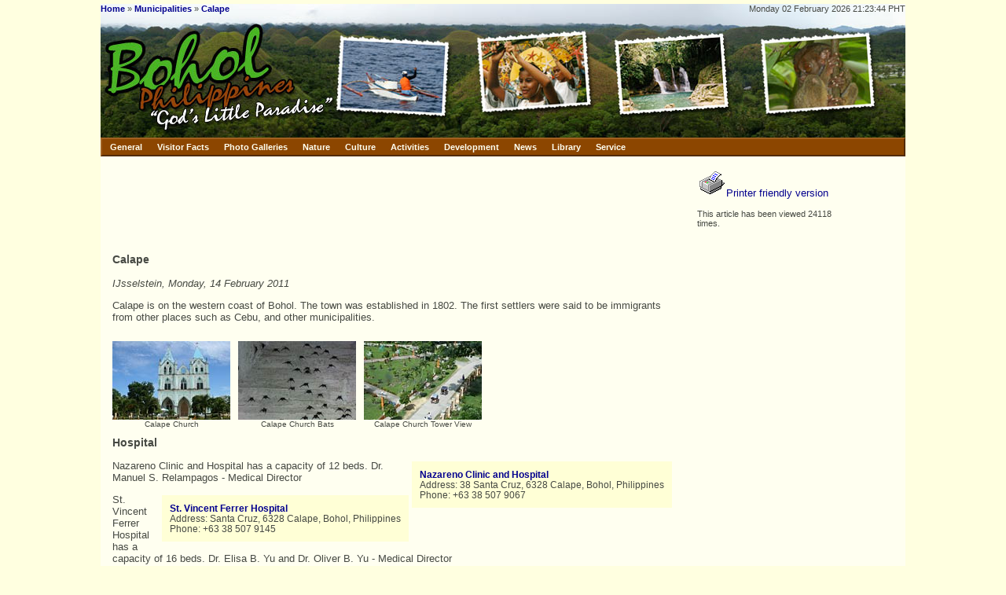

--- FILE ---
content_type: text/html; charset=UTF-8
request_url: http://www.bohol.ph/mun11.html
body_size: 7804
content:
<!DOCTYPE HTML PUBLIC "-//W3C//DTD HTML 4.01 Transitional//EN" "https://www.w3.org/TR/html4/loose.dtd">
<html lang="en">
	<head>
				<title>Calape</title>
		<meta http-equiv="content-language" content="en">
        <meta charset="ISO-8859-1"> 
		<meta http-equiv="Content-Type" content="text/html; charset=ISO-8859-1">
		<meta http-equiv="Content-Script-Type" content="text/javascript">
		<meta http-equiv="Content-Style-Type" content="text/css">
		<meta name="Author" content="Jeroen Hellingman and Rodelyn Gallo Hellingman">
		<meta name="Keywords" content="Philippines, Bohol, Panglao, Alona, beach, scuba, diving, tarsier, Chocolate Hills, Carmen, Tagbilaran">
		<meta name="Description" content="Calape is on the western coast of Bohol. ">
		<meta name="ICBM" content="9.6484, 123.863">
		<meta name="DC.title" content="Calape">
		<meta name="DC.creator" content="Jeroen Hellingman and Rodelyn Gallo Hellingman">
		<meta property="og:site_name" content="Bohol.ph">
		<meta property="fb:admins" content="100000796672305">
		<meta property="og:type" content="article"/>
<meta property="og:title" content="Calape"/>
<meta property="og:author" content="Jeroen Hellingman and Rodelyn Gallo Hellingman"/>
<meta property="og:description" content="Calape is on the western coast of Bohol. "/>
		<link rel="stylesheet" type="text/css" href="layout/layout.css">
		<link rel="stylesheet" type="text/css" href="layout/menubar.css">
		<link rel="stylesheet" type="text/css" href="layout/tabs.css">
		<link rel="stylesheet" type="text/css" href="layout/agoda-com.css">
				<script type="text/javascript" src="script/menubar.js"></script>
		<script type="text/javascript" src="script/utils.js"></script>
		<script type="text/javascript">

			var onBM = buttonMouseover;
			var onMM = menuMouseover;
			var onIM = menuItemMouseover;
			var buCL = buttonClick;

		</script>

		<link rel="stylesheet" type="text/css" href="layout/twocol.css">
			<script type='text/javascript' src='https://partner.googleadservices.com/gampad/google_service.js'>
			</script>
			<script type='text/javascript'>
			GS_googleAddAdSenseService('ca-pub-3806564536623194');
			GS_googleEnableAllServices();
			</script>
			<script type='text/javascript'>
			// GA_googleAddSlot("ca-pub-3806564536623194", "FrontPage_WideSkyscraper");
			GA_googleAddSlot('ca-pub-3806564536623194', 'Front-Page-Small-Square');
			// GA_googleAddSlot("ca-pub-3806564536623194", "Gallery_Leaderboard");
			// GA_googleAddSlot("ca-pub-3806564536623194", "Content_WideSkyscraper");
			</script>
			<script type='text/javascript'>
			GA_googleFetchAds();
			</script>

		
	</head>
	<body>
		<div id=frame>
			<div id=top>
				<div id=toptop>
					<div id=bread><b><a href="index.php">Home</a></b> &raquo; <b><a href="articles.php?cid=10">Municipalities</a></b> &raquo; <b><a href="article302.html">Calape</a></b></div>
					<div id=date>Monday 02 February 2026 21:23:44 PHT<!-- 18.222.170.106 (US) --></div>
				</div>
				<div id=banner><img src='layout/banner/banner1_0_2.jpg' width=280 height=145 alt="Bohol Philippines: God's Little Paradise"><img src='layout/banner/banner1_2_3.jpg' width=180 height=145 alt='Postcard'><img src='layout/banner/banner1_1_4.jpg' width=180 height=145 alt='Postcard'><img src='layout/banner/banner1_2_5.jpg' width=180 height=145 alt='Postcard'><img src='layout/banner/banner1_1_6.jpg' width=204 height=145 alt='Postcard'></div>
				<div id=menuholder><!-- google_ad_section_start(weight=ignore) -->
<DIV class=mBar id=mainMenuBar>
	<A class=mBtn onmouseover="onBM(event,'generalMenu');"  onclick="return buCL(event,'generalMenu');" href="https://www.bohol.ph/">General</A>
	<A class=mBtn onmouseover="onBM(event,'factMenu');" onclick="return buCL(event,'factMenu');" href="https://www.bohol.ph/">Visitor Facts</A>
	<A class=mBtn onmouseover="onBM(event,'viewMenu');" onclick="return buCL(event,'viewMenu');" href="https://www.bohol.ph/">Photo Galleries</A>
	<A class=mBtn onmouseover="onBM(event,'natureMenu');" onclick="return buCL(event,'natureMenu');" href="https://www.bohol.ph/">Nature</A>
	<A class=mBtn onmouseover="onBM(event,'cultureMenu');"  onclick="return buCL(event,'cultureMenu');" href="https://www.bohol.ph/">Culture</A>
	<A class=mBtn onmouseover="onBM(event,'activitiesMenu');" onclick="return buCL(event,'activitiesMenu');" href="https://www.bohol.ph/">Activities</A>
	<A class=mBtn onmouseover="onBM(event,'developmentMenu');"  onclick="return buCL(event,'developmentMenu');" href="https://www.bohol.ph/">Development</A>
	<A class=mBtn onmouseover="onBM(event,'newsMenu');" onclick="return buCL(event,'newsMenu');" href="https://www.bohol.ph/">News</A>
	<A class=mBtn onmouseover="onBM(event,'libraryMenu');"  onclick="return buCL(event,'libraryMenu');" href="https://www.bohol.ph/">Library</A>
	<A class=mBtn onmouseover="onBM(event,'serviceMenu');"  onclick="return buCL(event,'serviceMenu');" href="https://www.bohol.ph/">Service</A>
</DIV>

<DIV class=menu id=generalMenu onmouseover="onMM(event)">
	<A class=mItm href="index.php">Home</A>
	<A class=mItm href="sitemap.php">Site Map</A>
	<DIV class=mSep></DIV>
	<A class=mItm onmouseover="onIM(event,'directoryMenu');" onclick="return false;" href="https://www.bohol.ph/">
		<SPAN class=mTxt>Information Directory</SPAN>
		<SPAN class=mArr>&raquo;</SPAN>
	</A>
	<A class=mItm onmouseover="onIM(event,'townMenu');" onclick="return false;" href="https://www.bohol.ph/">
		<SPAN class=mTxt>Municipalities</SPAN>
		<SPAN class=mArr>&raquo;</SPAN>
	</A>
</DIV>

<div class=menu id=directoryMenu>
	<A class=mItm href="facilities.php?cid=11">Art &amp; Culture</A>
	<A class=mItm href="facilities.php?cid=18">Banks</A>
	<A class=mItm href="facilities.php?cid=19">Business Services</A>
	<A class=mItm href="facilities.php?cid=10">Computers &amp; Internet</A>
	<A class=mItm href="facilities.php?cid=9">Schools</A>
	<A class=mItm href="facilities.php?cid=8">Government</A>
	<A class=mItm href="facilities.php?cid=15">Hospitals</A>
	<A class=mItm href="facilities.php?cid=2">Hotels &amp; Resorts</A>
	<A class=mItm href="facilities.php?cid=14">Industry</A>
	<A class=mItm href="facilities.php?cid=7">Nature &amp; Environment</A>
	<A class=mItm href="facilities.php?cid=13">Non-Profit Organizations</A>
	<A class=mItm href="facilities.php?cid=16">Restaurants</A>
	<A class=mItm href="facilities.php?cid=12">Shops</A>
	<A class=mItm href="facilities.php?cid=3">Snorkelling &amp; Scuba Diving</A>
	<A class=mItm href="facilities.php?cid=4">Transport</A>
	<A class=mItm href="facilities.php?cid=17">Travel Agencies</A>
	<A class=mItm href="facilities.php?cid=20">Websites</A>
</div>

<DIV class=menu id=factMenu onmouseover="onMM(event)">
	<A class=mItm href="article16.html">Location</A>
	<A class=mItm href="article67.html">Visa Regulations</A>
	<DIV class=mSep></DIV>
	<A class=mItm onmouseover="onIM(event,'travelMenu');" onclick="return false;" href="https://www.bohol.ph/">
		<SPAN class=mTxt>Getting There</SPAN>
		<SPAN class=mArr>&raquo;</SPAN>
	</A>
	<A class=mItm href="article273.html">What to see and to do</A>
	<A class=mItm href="article292.html">Bohol Island Hopping</A>
	<A class=mItm href="article75.html">Where to stay</A>
	<DIV class=mSep></DIV>
	<A class=mItm href="article117.html">Language</A>
	<A class=mItm href="article24.html">Safety</A>
	<A class=mItm href="weather.php">Climate</A>
	<A class=mItm href="article276.html">Money</A>
	<A class=mItm href="article14.html">Souvenirs</A>
</DIV>

<DIV class=menu id=viewMenu onmouseover="onMM(event)">
	<A class=mItm href="gallery1.html">Nature &amp; Landscape</A>
	<A class=mItm href="gallery2.html">Daily Life</A>
	<A class=mItm href="gallery3.html">Monuments</A>
	<A class=mItm href="gallery4.html">Underwater</A>
	<A class=mItm href="gallery5.html">Beaches</A>
	<A class=mItm href="gallery6.html">From Outer Space</A>
	<A class=mItm href="gallery9.html">Flowers</A>
	<A class=mItm onmouseover="onIM(event,'foodGalleryMenu');" onclick="return false;" href="https://www.bohol.ph/">
		<SPAN class=mTxt>Food</SPAN>
		<SPAN class=mArr>&raquo;</SPAN>
	</A>
	<A class=mItm href="gallery10.html">Animals</A>
	<A class=mItm href="gallery11.html">Transport</A>
	<A class=mItm href="gallery12.html">Hotels &amp; Resorts</A>
	<A class=mItm href="gallery13.html">Fiesta Time</A>
	<A class=mItm href="gallery14.html">Historical Photos</A>
	<A class=mItm onmouseover="onIM(event,'pasalubongMenu');" onclick="return false;" href="https://www.bohol.ph/">
		<SPAN class=mTxt>Pasalubong</SPAN>
		<SPAN class=mArr>&raquo;</SPAN>
	</A>
	<A class=mItm href="gallery20.html">Earthquake</A>
	<A class=mItm href="panoramas.php">Panoramas</A>
</DIV>

<div class=menu id=foodGalleryMenu>
	<A class=mItm href="gallery17.html">Delicacies</A>
	<A class=mItm href="gallery8.html">Food</A>
	<A class=mItm href="gallery15.html">Fruits</A>
	<A class=mItm href="gallery16.html">Vegetables</A>
</div>

<div class=menu id=pasalubongMenu>
	<A class=mItm href="gallery17.html">Delicacies</A>
	<A class=mItm href="gallery18.html">Handicrafts</A>
</div>

<DIV class=menu id=natureMenu onmouseover="onMM(event)">
	<A class=mItm href="article18.html">Beaches</A>
	<A class=mItm href="article6.html">Chocolate Hills</A>
	<A class=mItm onmouseover="onIM(event,'underwaterMenu');" onclick="return false;" href="https://www.bohol.ph/">
		<SPAN class=mTxt>Underwater</SPAN>
		<SPAN class=mArr>&raquo;</SPAN>
	</A>
	<A class=mItm href="article15.html">Tarsiers</A>
	<A class=mItm href="article41.html">Dolphins &amp; Whales</A>
	<A class=mItm href="article33.html">Sikatuna National Park</A>
	<A class=mItm href="article11.html">Waterfalls</A>
	<A class=mItm href="article29.html">Caves</A>
</DIV>

<DIV class=menu id=cultureMenu onmouseover="onMM(event)">
	<A class=mItm href="article26.html">History</A>
	<A class=mItm onmouseover="onIM(event,'monumentsMenu');" onclick="return false;" href="https://www.bohol.ph/">
		<SPAN class=mTxt>Monuments</SPAN>
		<SPAN class=mArr>&raquo;</SPAN>
	</A>
	<A class=mItm href="music.php">Music</A>
	<A class=mItm href="article117.html">Language</A>
	<A class=mItm href="article10.html">Food</A>
</DIV>

<DIV class=menu id=developmentMenu>
	<A class=mItm href="article30.html">Doing Business in Bohol</A>
	<A class=mItm href="facilities.php?cid=9">Schools &amp; Universities</A>
</DIV>

<DIV class=menu id=activitiesMenu onmouseover="onMM(event)">
	<A class=mItm onmouseover="onIM(event,'scubaDivingMenu');"  onclick="return false;" href="https://www.bohol.ph/">
		<SPAN class=mTxt>Scuba Diving</SPAN>
		<SPAN class=mArr>&raquo;</SPAN>
	</A>
	<A class=mItm href="article70.html">Sailing</A>
	<A class=mItm href="article41.html">Watching Dolphins</A>
	<A class=mItm href="article33.html">Bird Spotting</A>
	<DIV class=mSep></DIV>
	<A class=mItm href="article118.html">Shopping</A>
</DIV>

<DIV class=menu id=newsMenu onmouseover="onMM(event)">
	<A class=mItm href="news.php">Headlines</A>
	<A class=mItm href="articles.php">Articles</A>
	<A class=mItm href="currency.php">Exchange Rates</A>
	<A class=mItm href="weather.php">Weather</A>
	<A class=mItm href="tides.php">Tides</A>
	<DIV class=mSep></DIV>
	<A class=mItm href="calendar.php">Calendar</A>
</DIV>

<DIV class=menu id=libraryMenu onmouseover="onMM(event)">
	<A class=mItm href="books.php">Philippine eBooks</A>
	<A class=mItm onmouseover="onIM(event,'booksMenu');" onclick="return false;" href="https://www.bohol.ph/">
		<SPAN class=mTxt>Philippine Books</SPAN>
		<SPAN class=mArr>&raquo;</SPAN>
	</A>
	<A class=mItm onmouseover="onIM(event,'dictionariesMenu');" onclick="return false;" href="https://www.bohol.ph/">
		<SPAN class=mTxt>Dictionaries</SPAN>
		<SPAN class=mArr>&raquo;</SPAN>
	</A>
	<A class=mItm href="zipcode.php">Zip Codes</A>
	<A class=mItm onmouseover="onIM(event,'mapsMenu');" onclick="return false;" href="https://www.bohol.ph/">
		<SPAN class=mTxt>Maps</SPAN>
		<SPAN class=mArr>&raquo;</SPAN>
	</A>
	<DIV class=mSep></DIV>
	<A class=mItm href="recipes.php">Recipes</A>
</DIV>

<DIV class=menu id=serviceMenu onmouseover="onMM(event)">
	<A class=mItm href="guestbook.php">Guestbook</A>
	<DIV class=mSep></DIV>
	<A class=mItm href="directory.php">Members</A>
	<A class=mItm href="register.php">Register</A>
	<A class=mItm href="conditions.php">Conditions of Use</A>
	<A class=mItm href="copyright.php">Copyright</A>
	<A class=mItm href="technical.php">Technical Info</A>
	<DIV class=mSep></DIV>
	<A class=mItm href="contacts.php">About Us</A>
</DIV>

<DIV class=menu id=townMenu>
	<A class=mItm href="municipalities.php">Overview</A>
	<DIV class=mSep></DIV>
	<A class=mItm onmouseover="onIM(event,'townACMenu');" onclick="return false;" href="https://www.bohol.ph/">
		<SPAN class=mTxt>A - C</SPAN>
		<SPAN class=mArr>&raquo;</SPAN>
	</A>
	<A class=mItm onmouseover="onIM(event,'townDMMenu');" onclick="return false;" href="https://www.bohol.ph/">
		<SPAN class=mTxt>D - M</SPAN>
		<SPAN class=mArr>&raquo;</SPAN>
	</A>
	<A class=mItm onmouseover="onIM(event,'townPVMenu');" onclick="return false;" href="https://www.bohol.ph/">
		<SPAN class=mTxt>P - V</SPAN>
		<SPAN class=mArr>&raquo;</SPAN>
	</A>
</DIV>

<DIV class=menu id=townACMenu>
	<A class=mItm href="mun1.html">Alburquerque</A>
	<A class=mItm href="mun2.html">Alicia</A>
	<A class=mItm href="mun3.html">Anda</A>
	<A class=mItm href="mun4.html">Antequera</A>
	<DIV class=mSep></DIV>
	<A class=mItm href="mun5.html">Baclayon</A>
	<A class=mItm href="mun6.html">Balilihan</A>
	<A class=mItm href="mun7.html">Batuan</A>
	<A class=mItm href="mun49.html">Bien Unido</A>
	<A class=mItm href="mun8.html">Bilar</A>
	<A class=mItm href="mun9.html">Buenavista</A>
	<DIV class=mSep></DIV>
	<A class=mItm href="mun11.html">Calape</A>
	<A class=mItm href="mun12.html">Candijay</A>
	<A class=mItm href="mun13.html">Carmen</A>
	<A class=mItm href="mun14.html">Catigbian</A>
	<A class=mItm href="mun15.html">Clarin</A>
	<A class=mItm href="mun16.html">Corella</A>
	<A class=mItm href="mun17.html">Cortes</A>
</DIV>

<DIV class=menu id=townDMMenu>
	<A class=mItm href="mun18.html">Dagohoy</A>
	<A class=mItm href="mun19.html">Danao</A>
	<A class=mItm href="mun20.html">Dauis</A>
	<A class=mItm href="mun21.html">Dimiao</A>
	<A class=mItm href="mun22.html">Duero</A>
	<DIV class=mSep></DIV>
	<A class=mItm href="mun23.html">Garcia-Hernandez</A>
	<A class=mItm href="mun24.html">Guindulman</A>
	<DIV class=mSep></DIV>
	<A class=mItm href="mun25.html">Inabanga</A>
	<DIV class=mSep></DIV>
	<A class=mItm href="mun26.html">Jagna</A>
	<A class=mItm href="mun27.html">Jetafe</A>
	<DIV class=mSep></DIV>
	<A class=mItm href="mun28.html">Lila</A>
	<A class=mItm href="mun29.html">Loay</A>
	<A class=mItm href="mun30.html">Loboc</A>
	<A class=mItm href="mun31.html">Loon</A>
	<DIV class=mSep></DIV>
	<A class=mItm href="mun32.html">Mabini</A>
	<A class=mItm href="mun33.html">Maribojoc</A>
</DIV>

<DIV class=menu id=townPVMenu>
	<A class=mItm href="mun34.html">Panglao</A>
	<A class=mItm href="mun35.html">Pilar</A>
	<A class=mItm href="mun36.html">President Garcia</A>
	<DIV class=mSep></DIV>
	<A class=mItm href="mun37.html">Sagbayan</A>
	<A class=mItm href="mun38.html">San Isidro</A>
	<A class=mItm href="mun39.html">San Miguel</A>
	<A class=mItm href="mun40.html">Sevilla</A>
	<A class=mItm href="mun41.html">Sierra Bullones</A>
	<A class=mItm href="mun42.html">Sikatuna</A>
	<DIV class=mSep></DIV>
	<A class=mItm href="mun43.html">Tagbilaran City</A>
	<A class=mItm href="mun44.html">Talibon</A>
	<A class=mItm href="mun45.html">Trinidad</A>
	<A class=mItm href="mun46.html">Tubigon</A>
	<DIV class=mSep></DIV>
	<A class=mItm href="mun47.html">Ubay</A>
	<DIV class=mSep></DIV>
	<A class=mItm href="mun48.html">Valencia</A>
</DIV>

<DIV class=menu id=travelMenu>
	<A class=mItm href="article12.html">Overview</A>
	<A class=mItm href="article106.html">Domestic Flight Schedules</A>
	<A class=mItm href="article107.html">Fast Ferry Schedules</A>
	<A class=mItm href="article108.html">Regular Ferry Schedules</A>
	<A class=mItm href="article119.html">Internal Transport</A>
</DIV>

<DIV class=menu id=underwaterMenu>
	<A class=mItm href="article21.html">Coral Reefs</A>
	<A class=mItm href="article20.html">Coral Fish</A>
	<A class=mItm href="article19.html">Shells</A>
	<A class=mItm href="article23.html">Nudibrances</A>
</DIV>

<DIV class=menu id=monumentsMenu>
	<A class=mItm href="article8.html">Old Churches</A>
	<A class=mItm href="article17.html">Spanish Watchtowers</A>
</DIV>

<DIV class=menu id=scubaDivingMenu>
	<A class=mItm href="divingschools.php">Diving Schools</A>
	<A class=mItm href="article22.html">Diving near Panglao and Cabilao</A>
	<A class=mItm href="article254.html">Diving near Anda and Guindulman</A>
</DIV>

<DIV class=menu id=mapsMenu>
	<A class=mItm href="overview-philippines.php">Philippines Overview</A>
	<A class=mItm href="overview-bohol.php">Bohol Overview</A>
	<A class=mItm href="map-attractions.php">Bohol Attractions</A>
	<A class=mItm href="map-dive-sites.php">Bohol Dive Sites</A>
	<A class=mItm href="map.php">NAMRIA Map of Bohol</A>
</DIV>

<DIV class=menu id=booksMenu>
	<A class=mItm href="article36.html">Recommended Books</A>
	<A class=mItm href="article37.html">Children's Books</A>
	<A class=mItm href="article153.html">Cooking Books</A>
	<A class=mItm href="article150.html">Nature Books</A>
</DIV>

<DIV class=menu id=dictionariesMenu>
	<A class=mItm href="wced.php">Wolff's 1972 CEB-EN Dictionary</A>
	<A class=mItm href="kved.php">Kaufmann's 1935 HIL-EN Dictionary</A>
	<A class=mItm href="calderon.php">Calderon's 1915 EN-ES-TL Dictionary</A>
	<A class=mItm href="diksyunaryo.php">EN-TL-CEB-HIL Dictionary</A>
</DIV>

<!-- google_ad_section_end --></div>
			</div>

			<div id=main>

			<div id=left>
				<div class=contents></div>
			</div>

			<div id=center>
				<div class=contents><!-- google_ad_section_start --><p>
<script type="text/javascript"><!--
google_ad_client = "ca-pub-8356416840911291";
google_ad_slot = "5260233190";
google_ad_width = 728;
google_ad_height = 90;
//-->
</script>
<script type="text/javascript" src="https://pagead2.googlesyndication.com/pagead/show_ads.js"></script>
<h3>Calape</h3><p><i>IJsselstein, Monday, 14 February 2011</i>
<script type="text/javascript">
    agoda_ad_client = "1642848_75217";
    agoda_ad_width = 728;
    agoda_ad_height = 90;
</script>
<script type="text/javascript" src="https://banner.agoda.com/js/show_ads.js"></script>
<p>Calape is on the western coast of Bohol. The town was established in 1802. The first settlers were said to be immigrants from other places such as Cebu, and other municipalities.

<table align='left' cellpadding=0 cellspacing=0 style='margin:10px; margin-left:0px'><tr><td><a href='picture791.html'><img src='pics/thumbs/IMG_7150-tn.jpg' alt='Calape Church' border=0></a><tr><td align=center><small>Calape Church</small></table> <table align='left' cellpadding=0 cellspacing=0 style='margin:10px; margin-left:0px'><tr><td><a href='picture793.html'><img src='pics/thumbs/IMG_7177-tn.jpg' alt='Calape Church Bats' border=0></a><tr><td align=center><small>Calape Church Bats</small></table> <table align='left' cellpadding=0 cellspacing=0 style='margin:10px; margin-left:0px'><tr><td><a href='picture785.html'><img src='pics/thumbs/IMG_7176-tn.jpg' alt='Calape Church Tower View' border=0></a><tr><td align=center><small>Calape Church Tower View</small></table>


<h3>Hospital</h3>

<p><table align='right'><tr><td class='even' style='padding: 10px'><b><a href='facility409.html'> Nazareno Clinic and Hospital</a></b><br>Address: 38 Santa Cruz, 6328 Calape, Bohol, Philippines<br>Phone: +63 38  507 9067</td></tr></table>
<p>Nazareno Clinic and Hospital has a capacity of 12 beds. Dr. Manuel S. Relampagos - Medical Director 


<p><table align='right'><tr><td class='even' style='padding: 10px'><b><a href='facility408.html'>St. Vincent Ferrer Hospital</a></b><br>Address: Santa Cruz, 6328  Calape, Bohol, Philippines<br>Phone: +63 38  507 9145</td></tr></table>
<p>St. Vincent Ferrer Hospital has a capacity of 16 beds. Dr. Elisa B. Yu and Dr. Oliver B. Yu - Medical Director

<h5>Fiesta</h5>
<p>Calape celebrate its town fiesta on the 10th of May in honor of Saint Vincent Ferrer. 

<p><b>Calape Fire Station:</b> +63 38 507 9166; +63 507 5001 
<p><b>Calape Police Station:</b> +63 38 507-9180; +63 38 507-5000 

<p><table width=75%><tr><td class=head colspan=2><b>Calape at a glance</b><tr><td class=odd>Population (2015): <td class=odd>30863<tr><td class=odd>Population (2010): <td class=odd>30146<tr><td class=odd>Population (2000): <td class=odd>27921<tr><td class=even>Number of households (2000): <td class=even>5588<tr><td class=odd>Land area: <td class=odd>7615 ha<tr><td class=even>Number of barangays: <td class=even>33<tr><td class=odd>Distance from Tagbilaran: <td class=odd>41 km</table><p><table width=75%><tr><td class=head><b>Barangay</b><td class=head><b>Population (2000)</b><td class=head><b>Households (2000)</b><td class=head><b>Population (2010)</b><td class=head><b>Population (2015)</b><tr><td class=even>Abucayan Norte<td class=even>1203<td class=even>228<td class=even>1326<td class=even>1402<tr><td class=odd>Abucayan Sur<td class=odd>780<td class=odd>155<td class=odd>786<td class=odd>912<tr><td class=even>Banlasan<td class=even>741<td class=even>149<td class=even>755<td class=even>736<tr><td class=odd>Bentig<td class=odd>1564<td class=odd>293<td class=odd>1797<td class=odd>1949<tr><td class=even>Binogawan<td class=even>595<td class=even>96<td class=even>466<td class=even>428<tr><td class=odd>Bonbon<td class=odd>1078<td class=odd>194<td class=odd>1222<td class=odd>1296<tr><td class=even>Cabayugan<td class=even>871<td class=even>203<td class=even>880<td class=even>920<tr><td class=odd>Cabudburan<td class=odd>648<td class=odd>148<td class=odd>548<td class=odd>507<tr><td class=even>Calunasan<td class=even>737<td class=even>142<td class=even>798<td class=even>718<tr><td class=odd>Camias<td class=odd>523<td class=odd>100<td class=odd>505<td class=odd>468<tr><td class=even>Canguha<td class=even>287<td class=even>54<td class=even>283<td class=even>300<tr><td class=odd>Catmonan<td class=odd>1076<td class=odd>206<td class=odd>1221<td class=odd>1354<tr><td class=even>Desamparados (Pob.)<td class=even>863<td class=even>144<td class=even>880<td class=even>786<tr><td class=odd>Kahayag<td class=odd>421<td class=odd>89<td class=odd>512<td class=odd>530<tr><td class=even>Kinabag-an<td class=even>434<td class=even>90<td class=even>511<td class=even>639<tr><td class=odd>Labuon<td class=odd>587<td class=odd>112<td class=odd>562<td class=odd>542<tr><td class=even>Lawis<td class=even>555<td class=even>118<td class=even>617<td class=even>635<tr><td class=odd>Liboron<td class=odd>1318<td class=odd>253<td class=odd>1434<td class=odd>1453<tr><td class=even>Lomboy<td class=even>435<td class=even>97<td class=even>490<td class=even>488<tr><td class=odd>Lo-oc<td class=odd>445<td class=odd>87<td class=odd>506<td class=odd>458<tr><td class=even>Lucob<td class=even>1260<td class=even>270<td class=even>1330<td class=even>1431<tr><td class=odd>Madangog<td class=odd>484<td class=odd>97<td class=odd>622<td class=odd>724<tr><td class=even>Magtongtong<td class=even>480<td class=even>107<td class=even>404<td class=even>639<tr><td class=odd>Mandaug<td class=odd>1259<td class=odd>263<td class=odd>1451<td class=odd>1358<tr><td class=even>Mantatao<td class=even>952<td class=even>196<td class=even>967<td class=even>849<tr><td class=odd>Sampoangon<td class=odd>325<td class=odd>77<td class=odd>373<td class=odd>407<tr><td class=even>San Isidro<td class=even>1861<td class=even>357<td class=even>2412<td class=even>2195<tr><td class=odd>Santa Cruz (Pob.)<td class=odd>2166<td class=odd>409<td class=odd>2401<td class=odd>2590<tr><td class=even>Sojoton<td class=even>775<td class=even>148<td class=even>664<td class=even>491<tr><td class=odd>Talisay<td class=odd>323<td class=odd>81<td class=odd>415<td class=odd>470<tr><td class=even>Tinibgan<td class=even>865<td class=even>191<td class=even>733<td class=even>685<tr><td class=odd>Tultugan<td class=odd>691<td class=odd>162<td class=odd>830<td class=odd>900<tr><td class=even>Ulbujan<td class=even>1319<td class=even>272<td class=even>1445<td class=even>1603</table><p><small>(Based on figures from the census of 2000, 2010, and 2015 from <a href="http://psa.gov.ph/statistics/census/population-and-housing">PSA</a>)</small><p><p><i>Jeroen Hellingman and Rodelyn Gallo Hellingman</i><h3 id='comments'>What readers think...</h3><table width=714><tr><td class=head><b>Reynald dumamdan</b> wrote:<tr><td bgcolor='#FFFFD6'><small>Tuesday,  3 January 2017 01:13:05 PHT</small>
<tr><td bgcolor='#FFFFD6'>Can update please!
<tr><td class=head><b>VOIHGUITZ</b> wrote:<tr><td bgcolor='#FFFFF6'><small>Wednesday, 23 November 2016 12:35:29 PHT</small>
<tr><td bgcolor='#FFFFF6'>Yes, ninz....you like Globe?

<tr><td class=head><b>ninz</b> wrote:<tr><td bgcolor='#FFFFD6'><small>Wednesday, 23 November 2016 11:47:59 PHT</small>
<tr><td bgcolor='#FFFFD6'>Hi to all,

Does Calape has Globe 4G connection?
<tr><td class=head><b>VOIHGUITZ</b> wrote:<tr><td bgcolor='#FFFFF6'><small>Monday, 14 November 2016 23:07:09 PHT</small>
<tr><td bgcolor='#FFFFF6'>Hi, Calape.
How are you?
Did you miss me?
<tr><td class=head><b>voihguitz</b> wrote:<tr><td bgcolor='#FFFFD6'><small>Saturday, 14 September 2013 15:55:09 PHT</small>
<tr><td bgcolor='#FFFFD6'>i live in calape today
</table><p><p><a href="article.php?id=302&amp;showall=true">Read all 6 comments by readers</a>.<p><h3>Also give your comments on this article</h3><form id=addcomment action=article.php method=post><input type=hidden name=id value='302'><table cellpadding=1 cellspacing=1 border=0><tr><td><small>your name</small><br><input type=text size=35 id="form_name" name="form_name" value="Your Name"><td><small>your e-mail address</small><br><input type=text size=35 id="form_email" name="form_email" value="Your Email Address"><tr><td><td><input type=checkbox name=form_showemail value="T"> <small>show email address</small></table><table cellpadding=1 cellspacing=1 border=0><tr><td><tr><td><small>your comments on &quot;Calape&quot;</small><br><textarea rows=8 cols=56 name='form_comment'>Your Comment</textarea></table><input type=hidden name='Qw1DrIlG0W' value="AhqqN9ItamdzaUa5"><p><input class=button type=submit name=feedback value=' Place my Opinion '></form><p><small>We reserve the right to remove or edit comments posted on this website. Please read our <a href="conditions.php">conditions of use</a> for details. You can use &lt;i&gt;<i>italics</i>&lt;/i&gt;, &lt;b&gt;<b>bold</b>&lt;/b&gt;, &lt;p&gt; new paragraph, &lt;a href="url"&gt;link&lt;/a&gt;. Other markup will be removed. <span style='color:red;'>Use of the forums for advertising is prohibited.</span> Enterprises located in Bohol can request to be added to the <a href='facilities.php'>business directory</a>.</span></small><!-- google_ad_section_end --></div>
			</div>

			<div id=right>
				<div class=contents><a href='printarticle.php?id=302'><img src='img/printerlarge.gif' alt='printer friendly version' border=0></a><a href='printarticle.php?id=302'>Printer friendly version</a><p><small>This article has been viewed 24118 times.</small><p><script src="https://connect.facebook.net/en_US/all.js#xfbml=1"></script><fb:like show_faces="true" width="180"></fb:like><p><p>&nbsp;<p><div class='center' style='margin-top: 20px;'>
<script type="text/javascript"><!--
google_ad_client = "ca-pub-8356416840911291";
google_ad_slot = "6624058397";
google_ad_width = 160;
google_ad_height = 600;
//-->
</script>
<script type="text/javascript" src="https://pagead2.googlesyndication.com/pagead/show_ads.js"></script>
</div></div>
			</div>

			<div id=bottom>
				<a href="https://www.bohol.ph/">home</a> |
				<a href='conditions.php'>conditions of use</a> |
				<a href='copyright.php'>copyright</a> |
				<a href='sitemap.php'>site map</a>
			</div>
			<div id=copyright>&copy; 2001-2017 Jeroen Hellingman, all rights reserved. [page served to 18.222.170.106 in United States]</div>
			</div>
		</div>

<script src="https://www.google-analytics.com/urchin.js" type="text/javascript">
</script>
<script type="text/javascript">
_uacct = "UA-241624-1";
urchinTracker();
</script>

	</body>
</html>

--- FILE ---
content_type: text/html; charset=utf-8
request_url: https://www.google.com/recaptcha/api2/aframe
body_size: 271
content:
<!DOCTYPE HTML><html><head><meta http-equiv="content-type" content="text/html; charset=UTF-8"></head><body><script nonce="Q4WjBRKxa6ScU5ZOcYWBvQ">/** Anti-fraud and anti-abuse applications only. See google.com/recaptcha */ try{var clients={'sodar':'https://pagead2.googlesyndication.com/pagead/sodar?'};window.addEventListener("message",function(a){try{if(a.source===window.parent){var b=JSON.parse(a.data);var c=clients[b['id']];if(c){var d=document.createElement('img');d.src=c+b['params']+'&rc='+(localStorage.getItem("rc::a")?sessionStorage.getItem("rc::b"):"");window.document.body.appendChild(d);sessionStorage.setItem("rc::e",parseInt(sessionStorage.getItem("rc::e")||0)+1);localStorage.setItem("rc::h",'1770038627563');}}}catch(b){}});window.parent.postMessage("_grecaptcha_ready", "*");}catch(b){}</script></body></html>